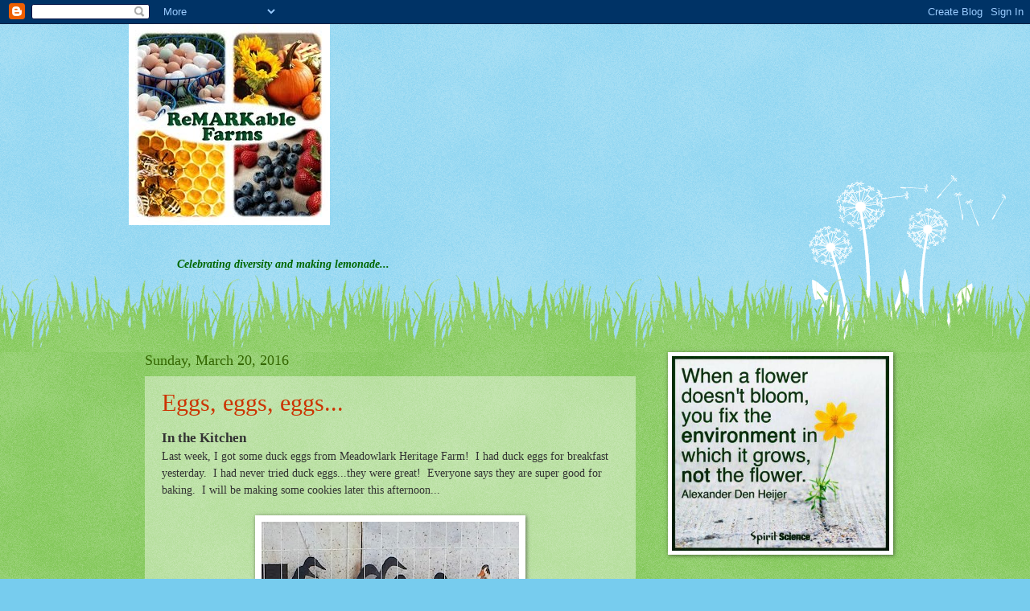

--- FILE ---
content_type: text/html; charset=utf-8
request_url: https://www.google.com/recaptcha/api2/aframe
body_size: 267
content:
<!DOCTYPE HTML><html><head><meta http-equiv="content-type" content="text/html; charset=UTF-8"></head><body><script nonce="u93NK08TXqsffCBlxl2f7A">/** Anti-fraud and anti-abuse applications only. See google.com/recaptcha */ try{var clients={'sodar':'https://pagead2.googlesyndication.com/pagead/sodar?'};window.addEventListener("message",function(a){try{if(a.source===window.parent){var b=JSON.parse(a.data);var c=clients[b['id']];if(c){var d=document.createElement('img');d.src=c+b['params']+'&rc='+(localStorage.getItem("rc::a")?sessionStorage.getItem("rc::b"):"");window.document.body.appendChild(d);sessionStorage.setItem("rc::e",parseInt(sessionStorage.getItem("rc::e")||0)+1);localStorage.setItem("rc::h",'1769790386385');}}}catch(b){}});window.parent.postMessage("_grecaptcha_ready", "*");}catch(b){}</script></body></html>